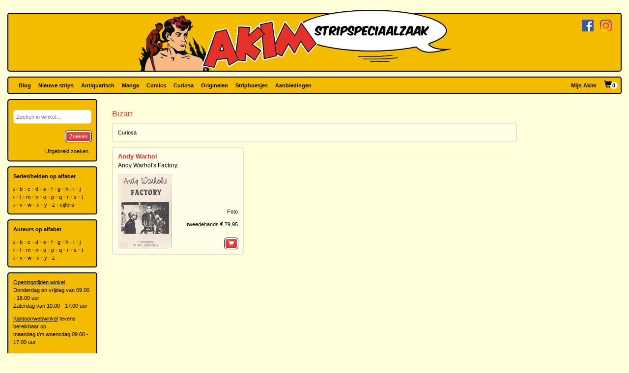

--- FILE ---
content_type: text/html; charset=utf-8
request_url: https://www.akim.nl/uitgever/bizarr
body_size: 17322
content:
<!DOCTYPE html>

<html lang="nl">
<head>
        
        <!-- Google Tag Manager -->
        <script>
window.dataLayer=window.dataLayer||[];
function gtag(){dataLayer.push(arguments);}
gtag('consent','default',{ad_storage:'denied',analytics_storage:'granted'});
(function(w,d,s,l,i){w[l]=w[l]||[];w[l].push({'gtm.start':
new Date().getTime(),event:'gtm.js'});var f=d.getElementsByTagName(s)[0],
j=d.createElement(s),dl=l!='dataLayer'?'&l='+l:'';j.async=true;j.src=
'https://www.googletagmanager.com/gtm.js?id='+i+dl;f.parentNode.insertBefore(j,f);
})(window,document,'script','dataLayer','GTM-N2T2BDK');
        </script>
        <!-- End Google Tag Manager -->
    

    <meta charset="utf-8" />
    <meta name="viewport" content="width=device-width, initial-scale=1.0, maximum-scale=1.0, user-scalable=no" />
    <meta name="keywords" content="Strip, Stripboek, Strips, Stripboeken, Stripverhalen, Stripwinkel, Stripshop, Stripalbum, Stripalbums, Softcover, Hardcover, Luxe uitgaven, Originele tekeningen, Planche original, Planche originale, Curiosa, Manga, Comics, Groningen, Graphic novel, Stripspeciaalzaak, Webwinkel, Webshop, Bestellen, Striphoesjes, Comichoesjes" />
    <meta name="description" content="Stripwinkel Akim - Online strips, comics, manga, curiosa en originele striptekeningen bestellen en kopen. Van de allernieuwste tot zeldzame tweedehandse en antiquarische stripboeken. Bezoek ook eens onze stripboekenwinkel in Groningen." />
    <title>Akim Stripwinkel - Bizarr</title>

    <script src="/bundles/js/libraries?v=KZF6sDxKpCu36IF1nWzlAj61giXq7j23huJ147MRwY01"></script>

    <script src="/bundles/js/stripshop?v=tbe2sZB6jYY41kEysAE3oW5XONlIiqmxD8EWIXRouDU1"></script>

    <link href="/bundles/css?v=ZAHyiaW3glBSur1e4iAtn_Zeb9xiX6DyxKNVpfnYlxs1" rel="stylesheet"/>

    
    <link href="/bundles/css/akim?v=R95lChFDebY3Epyd4N9HTkbzcUNjvcZEKOZdxf_K6tM1" rel="stylesheet"/>


    <link rel="shortcut icon" href="/Images/Static/Akim/favicon.ico" />
    
    <script type="text/javascript">
        (function () {
            $.extend(true, {
                Stripshop: {
                    BasePath: '/',
                    Cart: null
                }
            });
        })();
    </script>

    

</head>
<body>
        
<!-- Google Tag Manager (noscript) -->
<noscript><iframe src="https://www.googletagmanager.com/ns.html?id=GTM-N2T2BDK"
height="0" width="0" style="display:none;visibility:hidden"></iframe></noscript>
<!-- End Google Tag Manager (noscript) -->
    



    

    




<div id="header">

    <div class="base-container">
    </div>

    <div class="logo-container">
        <a href="/"><img class="logo" src="/Images/Static/Akim/Akim-Logo.png" title="Stripwinkel Akim" alt="Stripwinkel Akim" /></a>
        <div class="social-media-container">
            <a href="https://www.facebook.com/StripwinkelAkim" class="social-media" target="_blank"><img src="/Images/Static/Logo-Facebook-Small.png" title="Volg ons op Facebook" alt="Volg ons op Facebook" /></a>
<a href="https://www.instagram.com/stripwinkel.akim/" class="social-media" target="_blank"><img src="/Images/Static/Logo-Instagram-Small.png" title="Volg ons op Instagram" alt="Volg ons op Instagram" /></a>

        </div>
    </div>
</div>

<div class="container-fluid">

    <div id="menu" class="row base-container">

        <div class="col-xs-12 menu-container">

            <nav class="navbar navbar-default sticky">
                <div class="navbar-header">
                    <button type="button" class="navbar-toggle" data-toggle="collapse" data-target="#shopNavBar">
                        <span class="icon-bar"></span>
                        <span class="icon-bar"></span>
                        <span class="icon-bar"></span>
                    </button>
                    <a href="/" class="hidden-sm hidden-md hidden-lg hidden-xl"><img class="logo" src="/Images/Static/Akim/Akim-Mobile-Logo.png" title="Stripwinkel Akim" alt="Stripwinkel Akim" /></a>
                    <div class="navbar-brand visible-xs">
                        <a style="margin-right:10px;" href="/Catalog/Search"><span class="glyphicon glyphicon-search"></span></a>
                        <a class="cart-summary-link" href="/Cart/CartOverview">&nbsp;</a>
                    </div>
                </div>
                <div class="collapse navbar-collapse text-center" id="shopNavBar">
                    <ul class="nav navbar-nav">
                        

    <li ><a href="/blog">Blog</a></li>
    <li ><a href="/nieuwe-strips">Nieuwe strips</a></li>
    <li ><a href="/antiquarisch">Antiquarisch</a></li>
    <li ><a href="/mangas">Manga</a></li>
    <li ><a href="/comics">Comics</a></li>
    <li ><a href="/curiosa">Curiosa</a></li>
    <li ><a href="/originelen">Originelen</a></li>
    <li ><a href="/striphoesjes">Striphoesjes</a></li>
    <li ><a href="/aanbiedingen">Aanbiedingen</a></li>


                    </ul>
                    <ul class="nav navbar-nav navbar-right">
                        <li><a href="/Account">Mijn Akim</a></li>
                        <li class="hidden-xs"><a href="/Cart/CartOverview" class="cart-summary-link">&nbsp;</a></li>
                    </ul>
                    <div class="social-media hidden-sm hidden-md hidden-lg hidden-xl">
                        <a href="https://www.facebook.com/StripwinkelAkim" class="social-media" target="_blank"><img src="/Images/Static/Logo-Facebook-Small.png" title="Volg ons op Facebook" alt="Volg ons op Facebook" /></a>
<a href="https://www.instagram.com/stripwinkel.akim/" class="social-media" target="_blank"><img src="/Images/Static/Logo-Instagram-Small.png" title="Volg ons op Instagram" alt="Volg ons op Instagram" /></a>

                    </div>
                </div>
            </nav>

        </div>

    </div>

    <div class="row">
        
        <div class="col-lg-10 col-lg-push-2 col-sm-9 col-sm-push-3">
            <div class="row">
                <div class="col-lg-10 col-lg-nested-8">

                    <div id="bread-crumbs">
                        
                    </div>
                </div>
                <div class="col-lg-2 col-lg-nested-2">

                </div>
            </div>
            <div class="row">
                <div class="col-lg-10 col-lg-nested-8 col-content">
                    

                    
<h1>Bizarr</h1>

            <div class="base-container-light">
            <span><a name="curiosities">Curiosa</a></span>
        </div>

    <div class="row no-gutter catalog-items">
                <div class="col-xs-6 col-md-4 col-lg-3">
                    <div class="catalog-item base-container-light">
                        



    <h2 class="catalog-item-title"><a href="/curiosa/andy-warhol/andy-warhols-factory">Andy Warhol</a></h2>
    <h3 class="catalog-item-sub-title"><a href="/curiosa/andy-warhol/andy-warhols-factory">Andy Warhol&#39;s Factory. </a></h3>

<div class="catalog-item-info">

    

    
            <div class="catalog-item-thumbnail">
                <a href="/curiosa/andy-warhol/andy-warhols-factory">
                    <img src="[data-uri]" data-src="/Images/Dynamic/110xq70/Stripshop.Curiosity/375640/112810-andy-warhols-factory.jpg" alt=" Andy Warhol&#39;s Factory. " class="lazy object" />
                    <noscript>
                        <img src="/Images/Dynamic/110xq70/Stripshop.Curiosity/375640/112810-andy-warhols-factory.jpg" alt=" Andy Warhol&#39;s Factory. " class="object" />
                    </noscript>
                </a>
            </div>


    <div class="catalog-item-details">
        <div class="description">

            

                <p>Foto</p>

                    <p><a href="/curiosa/andy-warhol/andy-warhols-factory">tweedehands &euro;&nbsp;79,95</a></p>




            

            



                        <button type="button"  onclick="$.Stripshop.Cart.add(this, 375640, 375644);"><span class="glyphicon glyphicon-shopping-cart"></span><span class="cart-item-count"></span></button>

        </div>
    </div>
</div>


                    </div>
                </div>

    </div>

    <script type="text/javascript">
        $(function () { $('.lazy').Lazy(); });
    </script>




                </div>
                <div class="col-lg-2 col-lg-nested-2">

                </div>
            </div>
        </div>
        
        <div class="col-lg-2 col-lg-pull-10 col-sm-3 col-sm-pull-9 hidden-xs">
    <div class="base-container banner">
        

<form id="frm-c0d7191b-e2e4-47cd-9fbf-000732f5f09f" action="/Catalog/SimpleSearch" method="post">
    <div class="form-group">
        <input id="keywords" name="keywords" type="text" placeholder="Zoeken in winkel..." />
    </div>
    <button class="pull-right" type="submit">Zoeken</button>
    <a class="pull-right button modest" href="/Catalog/Search">Uitgebreid zoeken</a>
</form>

<div class="clear"></div>

<script type="text/javascript">
    (function () {
        
        var $frm = $('#frm-c0d7191b-e2e4-47cd-9fbf-000732f5f09f');

        $frm.submit(function () {
            var v = '';
            $frm.find('input, select').each(function () { v += $(this).val(); });
            return v != '';
        });

    })();
</script>
    </div>
    <div class="base-container banner">
        <strong>Series/helden op alfabet</strong><br />



<div class="alphabet">
        <a href="/Series/Index/a">a</a>
        <a href="/Series/Index/b">b</a>
        <a href="/Series/Index/c">c</a>
        <a href="/Series/Index/d">d</a>
        <a href="/Series/Index/e">e</a>
        <a href="/Series/Index/f">f</a>
        <a href="/Series/Index/g">g</a>
        <a href="/Series/Index/h">h</a>
        <a href="/Series/Index/i">i</a>
        <a href="/Series/Index/j">j</a>
        <a href="/Series/Index/k">k</a>
        <a href="/Series/Index/l">l</a>
        <a href="/Series/Index/m">m</a>
        <a href="/Series/Index/n">n</a>
        <a href="/Series/Index/o">o</a>
        <a href="/Series/Index/p">p</a>
        <a href="/Series/Index/q">q</a>
        <a href="/Series/Index/r">r</a>
        <a href="/Series/Index/s">s</a>
        <a href="/Series/Index/t">t</a>
        <a href="/Series/Index/u">u</a>
        <a href="/Series/Index/v">v</a>
        <a href="/Series/Index/w">w</a>
        <a href="/Series/Index/x">x</a>
        <a href="/Series/Index/y">y</a>
        <a href="/Series/Index/z">z</a>
    <a href="/Series/Index/%23">cijfers</a>
</div>
    </div>
    <div class="base-container banner">
        <strong>Auteurs op alfabet</strong><br />



<div class="alphabet">
        <a href="/Creative/Index/a">a</a>
        <a href="/Creative/Index/b">b</a>
        <a href="/Creative/Index/c">c</a>
        <a href="/Creative/Index/d">d</a>
        <a href="/Creative/Index/e">e</a>
        <a href="/Creative/Index/f">f</a>
        <a href="/Creative/Index/g">g</a>
        <a href="/Creative/Index/h">h</a>
        <a href="/Creative/Index/i">i</a>
        <a href="/Creative/Index/j">j</a>
        <a href="/Creative/Index/k">k</a>
        <a href="/Creative/Index/l">l</a>
        <a href="/Creative/Index/m">m</a>
        <a href="/Creative/Index/n">n</a>
        <a href="/Creative/Index/o">o</a>
        <a href="/Creative/Index/p">p</a>
        <a href="/Creative/Index/q">q</a>
        <a href="/Creative/Index/r">r</a>
        <a href="/Creative/Index/s">s</a>
        <a href="/Creative/Index/t">t</a>
        <a href="/Creative/Index/u">u</a>
        <a href="/Creative/Index/v">v</a>
        <a href="/Creative/Index/w">w</a>
        <a href="/Creative/Index/x">x</a>
        <a href="/Creative/Index/y">y</a>
        <a href="/Creative/Index/z">z</a>
</div>
    </div>
    <div class="base-container banner">
            <div class="user-html-content">
        <p><u>Openingstijden winkel</u><br />
Donderdag en vrijdag van 09.00 - 18.00 uur<br />
Zaterdag van&nbsp;10.00 - 17.00 uur</p>

<p><u>Kantoor/webwinkel</u> tevens bereikbaar op<br />
maandag t/m woensdag&nbsp;09.00 - 17.00 uur</p>

<p><a href="https://www.google.nl/maps/place/Ulgersmaweg+14,+9731+BS+Groningen/@53.231523,6.588707,12z/data=!4m5!3m4!1s0x47c9d29893dd8625:0x413787f1b28948a0!8m2!3d53.2313715!4d6.588607?hl=nl" target="_blank">Klik hier voor een routebeschrijving naar onze winkel</a></p>

<p>Ulgersmaweg 14<br />
9731 BS Groningen<br />
Tel. +31 (0)50 549 96 98<br />
E-mail:&nbsp;<a href="mailto:info@akim.nl">info@akim.nl</a></p>

<p><img alt="" class="img-responsive" src="/Images/Dynamic/full/fileman//Voorkant-Akim-klein-200x150.jpg" /></p>
    </div>


    </div>
        </div>
    </div>

    <div id="footerMenu" class="row">

        <div class="col-lg-2 col-md-1 hidden-sm"></div>

        <div class="col-lg-4 col-md-5 col-sm-6">
            
<ul>
        <li>
            <h2>Klantenservice</h2>
            <ul>
                    <li><a href="/klantenservice/contact">Contact</a></li>
                    <li><a href="/klantenservice/bestellen-en-betalen">Bestellen en betalen</a></li>
                    <li><a href="/klantenservice/verzendkosten">Verzendkosten</a></li>
                    <li><a href="/klantenservice/folders">Folders</a></li>
                    <li><a href="/klantenservice/stripverzameling-verkopen">Stripverzameling verkopen?</a></li>
                    <li><a href="/klantenservice/algemene-voorwaarden">Algemene voorwaarden</a></li>
                    <li><a href="/klantenservice/hoe-vind-je-wat-je-wat-je-zoekt">Hoe vind je wat je zoekt</a></li>
                    <li><a href="/klantenservice/privacyverklaring">Privacyverklaring</a></li>
                    <li><a href="/klantenservice/zoeklijst">Zoeklijst/wenslijst</a></li>
            </ul>
        </li>
        <li>
            <h2>Over ons</h2>
            <ul>
                    <li><a href="/over-ons/de-winkel">De winkel</a></li>
                    <li><a href="/over-ons/expositie/expositie">Expositie</a></li>
                    <li><a href="/over-ons/fotogalerijen">Fotogalerijen</a></li>
                    <li><a href="/over-ons/beurzen">Beurzen</a></li>
                    <li><a href="/over-ons/signeersessies/signeersessies">Signeersessies</a></li>
                    <li><a href="/over-ons/verwijzingen">Verwijzingen</a></li>
                    <li><a href="/over-ons/leukste-winkel-van-nederland/de-leukste-winkel-van-nederland">Leukste winkel van Nederland</a></li>
            </ul>
        </li>
</ul>
        </div>

        <div class="col-lg-4 col-md-5 col-sm-6">

            <ul>
                <li>
                    <h2>Akim Stripspeciaalzaak</h2>
                    <p>
                        Ulgersmaweg 14<br />
                        9731 BS Groningen
                    </p>
                    <p>
                        <span class="glyphicon glyphicon-earphone"></span> +31 (0)50 - 549 96 98<br />
                        <span class="glyphicon glyphicon-envelope"></span> <a href="mailto:info@akim.nl">info@akim.nl</a>
                    </p>
                </li>
                <li>
                    <h2>Openingstijden</h2>
                    <p class="opening-hours">
                        Do. 09:00 &#151; 18:00<br />
                        Vr. 09:00 &#151; 18:00<br />
                        Za. 10:00 &#151; 17:00<br />
                    </p>
                </li>
            </ul>

        </div>

        <div class="col-lg-2 col-md-1 hidden-sm"></div>

    </div>

    <div id="partners" class="row">
        <div class="col-xs-12">
            <ul>
                <li><img src="/Images/Static/Logo-iDEAL.png" /></li>
                <li><img src="/Images/Static/Logo-Bancontact.png" /></li>
                <li><img src="/Images/Static/Logo-PayPal.png" /></li>
                <li><img src="/Images/Static/Logo-PostNL.png" /></li>
                <li><img src="/Images/Static/Logo-DHL.png" /></li>
            </ul>
        </div>
    </div>

    <div id="footer" class="text-center">
        <p>
            <a href="/algemene-voorwaarden">Algemene voorwaarden</a> &bull;
            <a href="/privacyverklaring">Privacyverklaring</a> &bull;
            <a href="/cookies">Cookies</a>
        </p>
        copyright &copy; 2026 Stripwinkel Akim, Groningen &bull; KvK 020 48 530 &bull; BTW NL002153387B93<br />
        <div id="realisation">Trotse realisatie <a href="http://www.aspin.nl" target="_blank">Aspin</a></div>
    </div>

</div>

    <script type="text/javascript">
        (function () {
            $.Stripshop.Cart = new Cart($('a.cart-summary-link'));
        })();
    </script>

    
    


    <div style="display: none;" id="blueprint-confirm-tip" class="confirm-tip">
        <p>txt</p>
        <div class="confirm-buttons">
            <button data-button-type="confirm">Ja</button>
            <button data-button-type="cancel">Nee</button>
        </div>
    </div>

    
</body>
</html>